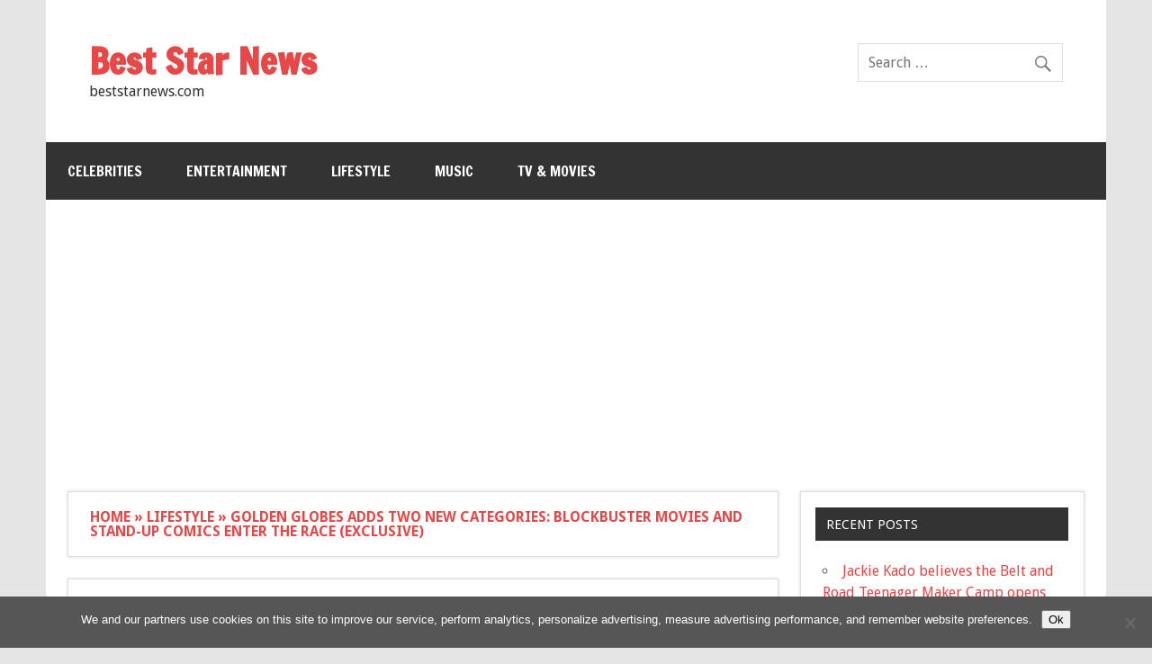

--- FILE ---
content_type: text/html; charset=utf-8
request_url: https://www.google.com/recaptcha/api2/aframe
body_size: 266
content:
<!DOCTYPE HTML><html><head><meta http-equiv="content-type" content="text/html; charset=UTF-8"></head><body><script nonce="UeypSKmcVQXa7uKnTqsshg">/** Anti-fraud and anti-abuse applications only. See google.com/recaptcha */ try{var clients={'sodar':'https://pagead2.googlesyndication.com/pagead/sodar?'};window.addEventListener("message",function(a){try{if(a.source===window.parent){var b=JSON.parse(a.data);var c=clients[b['id']];if(c){var d=document.createElement('img');d.src=c+b['params']+'&rc='+(localStorage.getItem("rc::a")?sessionStorage.getItem("rc::b"):"");window.document.body.appendChild(d);sessionStorage.setItem("rc::e",parseInt(sessionStorage.getItem("rc::e")||0)+1);localStorage.setItem("rc::h",'1768384525005');}}}catch(b){}});window.parent.postMessage("_grecaptcha_ready", "*");}catch(b){}</script></body></html>